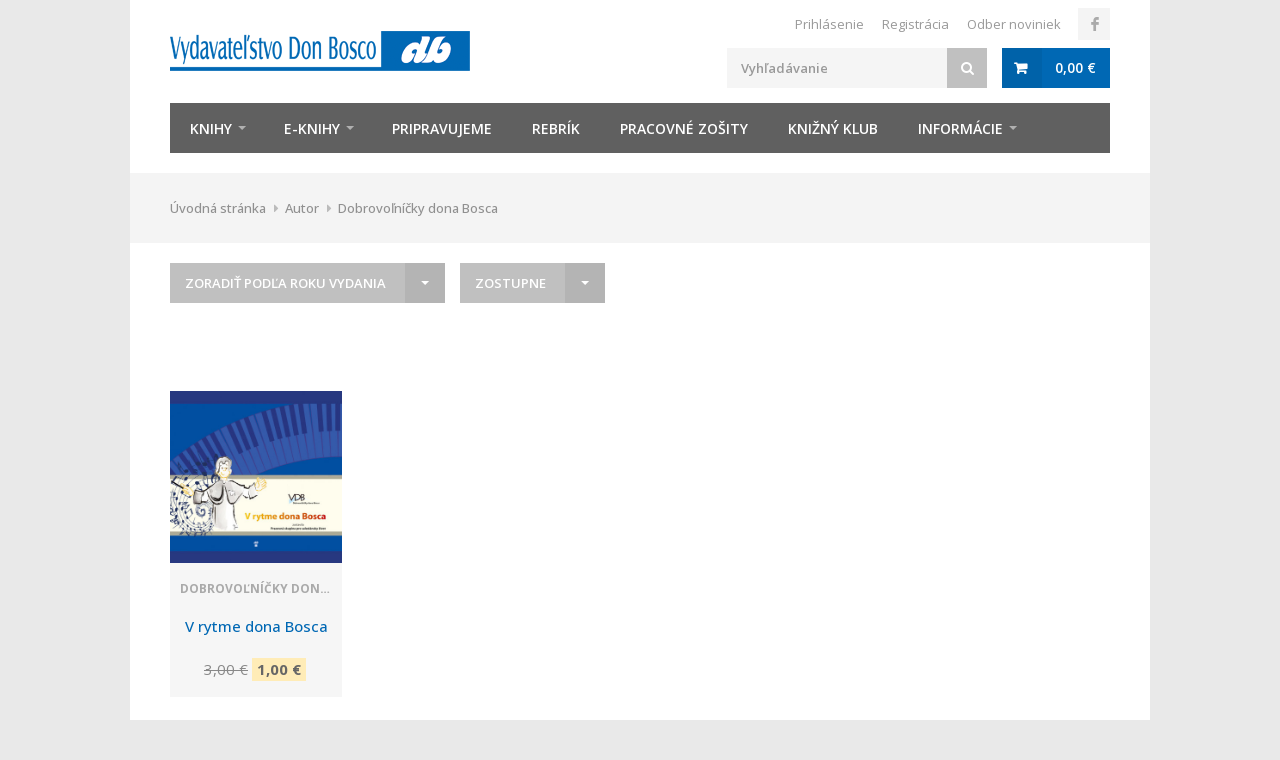

--- FILE ---
content_type: text/html; charset=UTF-8
request_url: https://www.donbosco.sk/autor/dobrovolnicky-dona-bosca
body_size: 5077
content:
<!DOCTYPE html>
<html lang="sk">

<head>
  <title>Dobrovoľníčky dona Bosca | Autor | Vydavateľstvo Don Bosco</title>
  <meta charset="utf-8">
  <meta http-equiv="Content-Type" content="text/html; charset=utf-8">
  <meta http-equiv="content-Language" content="sk">
  <meta name="Keywords" content="">
  <meta name="Description" content="">

  <meta property="og:title" content="Dobrovoľníčky dona Bosca | Autor | Vydavateľstvo Don Bosco">
  <meta property="og:image" content="">
  <meta property="og:site_name" content="DonBosco.sk">
  <meta property="og:type" content="index">
  <meta property="og:description" content="">

  <meta name="facebook-domain-verification" content="68u8gy7b18xee0t1e57p4thfogmix9">

  <meta name="viewport" content="width=device-width, initial-scale=1, maximum-scale=1">
  <link rel="shortcut icon" type="image/x-icon" href="/favicon.ico">

  <link rel="stylesheet" type="text/css" href="https://fonts.googleapis.com/css?family=Open+Sans:300,300i,400,400i,500,500i,600,600i,700,700i">
  <link rel="stylesheet" type="text/css" href="https://ajax.googleapis.com/ajax/libs/jqueryui/1.11.1/themes/blitzer/jquery-ui.css">
  <link rel="stylesheet" type="text/css" href="/css/style.css?2">
  <link rel="stylesheet" type="text/css" href="/css/blue.css?1">

  <!-- Google Tag Manager -->
  <script type="text/plain" data-cookiecategory="analytics">
  (function(w,d,s,l,i){w[l]=w[l]||[];w[l].push({'gtm.start':
  new Date().getTime(),event:'gtm.js'});var f=d.getElementsByTagName(s)[0],
  j=d.createElement(s),dl=l!='dataLayer'?'&l='+l:'';j.async=true;j.src=
  'https://www.googletagmanager.com/gtm.js?id='+i+dl;f.parentNode.insertBefore(j,f);
  })(window,document,'script','dataLayer','GTM-5QC2DX6');
  </script>
  <!-- End Google Tag Manager -->

  <!-- Meta Pixel Code -->
  <script type="text/plain" data-cookiecategory="analytics">
  !function(f,b,e,v,n,t,s)
  {if(f.fbq)return;n=f.fbq=function(){n.callMethod?
  n.callMethod.apply(n,arguments):n.queue.push(arguments)};
  if(!f._fbq)f._fbq=n;n.push=n;n.loaded=!0;n.version='2.0';
  n.queue=[];t=b.createElement(e);t.async=!0;
  t.src=v;s=b.getElementsByTagName(e)[0];
  s.parentNode.insertBefore(t,s)}(window, document,'script',
  'https://connect.facebook.net/en_US/fbevents.js');
  fbq('init', '536436282469522');
  fbq('track', 'PageView');
  </script>
  <!-- End Meta Pixel Code -->

  <script type="text/javascript" src="https://ajax.googleapis.com/ajax/libs/jquery/1.11.1/jquery.min.js"></script>
  <script type="text/javascript" src="https://ajax.googleapis.com/ajax/libs/jqueryui/1.11.1/jquery-ui.min.js"></script>
  <script type="text/javascript" src="/scripts/jquery.themepunch.plugins.min.js"></script>
  <script type="text/javascript" src="/scripts/jquery.themepunch.revolution.min.js"></script>
  <script type="text/javascript" src="/scripts/jquery.bxslider.min.js"></script>
  <script type="text/javascript" src="/scripts/jquery.jpanelmenu.js"></script>
  <script type="text/javascript" src="/scripts/jquery.magnific-popup.min.js"></script>
  <script type="text/javascript" src="/scripts/jquery.selectric.min.js"></script>
  <script type="text/javascript" src="/scripts/superfish.js"></script>
  <script type="text/javascript" src="/scripts/common.js?1"></script>
  <script type="text/javascript" src="/scripts/custom.js?1"></script>

  <link rel="stylesheet" href="https://cdn.jsdelivr.net/gh/orestbida/cookieconsent@v2.8.9/dist/cookieconsent.css">
  <script defer src="https://cdn.jsdelivr.net/gh/orestbida/cookieconsent@v2.8.9/dist/cookieconsent.js"></script>
  <script defer src="/scripts/cookieconsent.js"></script>
</head>



<body class="boxed">

  <!-- Google Tag Manager (noscript) -->
  <noscript><iframe src="https://www.googletagmanager.com/ns.html?id=GTM-5QC2DX6" height="0" width="0" style="display:none;visibility:hidden"></iframe></noscript>
  <!-- End Google Tag Manager (noscript) -->

  <!-- Meta Pixel Code -->
  <noscript><img height="1" width="1" style="display:none" src="https://www.facebook.com/tr?id=536436282469522&ev=PageView&noscript=1"/></noscript>
  <!-- End Meta Pixel Code -->

  <div id="wrapper">

  <!-- Header
  ================================================== -->
  <div id="header" class="fullwidth-element">

  <div class="container">
    <!-- Logo -->
    <div class="seven columns">
      <div id="logo">
        <h1><a href="/"><img src="/images/logo.png" alt=""></a></h1>
      </div>
    </div>

    <!-- Additional Menu -->
    <div class="nine columns">
      <ul class="social-icons">
        <li><a class="facebook" href="https://www.facebook.com/pages/Vydavate%C4%BEstvo-DON-BOSCO/295775664318" target="_blank"><i class="icon-facebook"></i></a></li>
      </ul>
      <div id="additional-menu">
        <ul>
          <li><a href="/prihlasenie">Prihlásenie</a></li>
<li><a href="/knizny-klub">Registrácia</a></li>
<li><a onclick="GoToFletter();" style="cursor:pointer">Odber noviniek</a></li>

        </ul>
      </div>
    </div>

    <!-- Shopping Cart -->
    <div class="nine columns">
      <div id="usermenu" class="hidden">
        <a href="/prihlasenie" class="button"><i class="fa fa-user"></i></a>
        <a href="/knizny-klub" class="button"><i class="fa fa-user"></i>+</a>
      </div>

      <div id="cart">
        <div class="cart-btn">
          <a href="/kosik" class="button adc" title="Nákupný košík"><span id="minicart_sum">0,00&nbsp;€</span></a>
        </div>
      </div>

      <!-- Search -->
      <nav class="top-search">
        <form action="/obchod" method="get">
          <input type="hidden" name="referrer" value="search">
          <button><i class="fa fa-search"></i></button>
          <input class="search-field" type="text" name="keywords" placeholder="Vyhľadávanie" value="">
        </form>
      </nav>
    </div>
  </div>

  <!-- Navigation
  ================================================== -->
  <div class="container">
    <div class="sixteen columns">

      <a href="#menu" class="menu-trigger"><i class="fa fa-bars"></i> Menu</a>

      <nav id="navigation">
        <ul class="menu" id="responsive">

          <li class="hide-medium"><a href="/" class="homepage">Úvod</a></li>

          <li class="dropdown"><a href="/obchod/knihy">Knihy</a>
            <ul>
              
              <li class="dropdown"><a href="/obchod/deti">Deti</a>
                <ul>
                  
                </ul>
              </li>
              <li class="dropdown"><a href="/obchod/mladez">Mládež</a>
                <ul>
                  
                </ul>
              </li>
              <li class="dropdown"><a href="/obchod/dospeli">Dospelí</a>
                <ul>
                  
                </ul>
              </li>
              <li class="dropdown"><a href="/obchod/pribehy-pre-potesenie-duse">Príbehy pre potešenie duše</a>
                <ul>
                  
                </ul>
              </li>
              <li class="dropdown"><a href="/obchod/edicia-viera-do-vrecka">Edícia Viera do vrecka</a>
                <ul>
                  
                </ul>
              </li>
              <li class="dropdown"><a href="/obchod/edicia-do-kresla">Edícia DO KRESLA</a>
                <ul>
                  
                </ul>
              </li>
              <li class="dropdown"><a href="/obchod/edicia-po-kvapkach">Edícia PO KVAPKÁCH</a>
                <ul>
                  
                </ul>
              </li>
            </ul>
          </li>

          <li class="dropdown"><a href="/obchod/e-knihy">E-knihy</a>
            <ul>
              <li><a href="/obchod/e-knihy">E-knihy</a></li>
              <li><a href="/obchod/e-knihy-zadarmo">E-knihy zadarmo</a></li>
            </ul>
          </li>
          <li><a href="/obchod/pripravujeme">Pripravujeme</a></li>
          <li><a href="/obchod/rebrik">Rebrík</a></li>
          <!--<li class="hide-medium hide-xsmall"><a href="/obchod/pribehy-pre-potesenie-duse">Príbehy pre potešenie duše</a></li>-->

          <!-- <li><a href="/obchod/vypredaj" style="background: #e2223b">Výpredaj</a></li> -->
          <!-- <li><a href="/obchod/adventny-predaj" style="background: #e2223b">Adventný predaj</a></li> -->
          <!-- <li><a href="/obchod/vianocna-ponuka" style="background: #e2223b">Vianočná ponuka</a></li> -->
          <!-- <li><a href="/obchod/postna-ponuka" style="background: #e2223b">Pôstna ponuka</a></li> -->

          <!-- <li><a href="https://www.pracovnyzosit.sk/" target="_blank" style="background: #0072bb"><span class="hide-small">Pracovné </span>zošity</a></li> -->
          <li><a href="https://www.pracovnyzosit.sk/" target="_blank"><span class="hide-small">Pracovné </span>zošity</a></li>

          <!--<li><a href="/clanok/preco-sa-registrovat">Získať zľavu</a></li>-->
          <li><a href="/knizny-klub">Knižný klub<span class="hide-medium"> DON BOSCO</span></a></li>

          <li class="dropdown info"><a href="/clanok/kontakty">Informácie</a>
            <ul>
              <li><a href="/clanok/o-vydavatelstve">O vydavateľstve</a></li>
              <li><a href="/clanok/knihkupectvo-don-bosco">Kníhkupectvo Don Bosco</a></li>
              <li><a href="/clanok/reklamacny-poriadok">Reklamačný poriadok</a></li>
              <li><a href="/clanok/dodavka-a-platba">Dodávka a platba</a></li>
              <li><a href="/clanok/obchodne-podmienky">Všeobecné obchodné podmienky</a></li>
              <li><a href="/clanok/ochrana-osobnych-udajov">Ochrana osobných údajov</a></li>
              <li><a href="/clanok/kontakty">Kontakty</a></li>
            </ul>
          </li>

        </ul>
      </nav>
    </div>
  </div>

  </div>

  <section class="titlebar">
<div class="container">
  <div class="sixteen columns">
    <nav id="breadcrumbs">
      <a href="/">Úvodná stránka</a><span></span><a href="/autor">Autor</a><span></span><a href="/autor/dobrovolnicky-dona-bosca">Dobrovoľníčky dona Bosca</a>
      
    </nav>
  </div>
</div>
</section>


  <div class="container">

  <div class="container article">
    <div class="sixteen columns">
      
    </div>
  </div>

  <div class="sixteen columns shop-browse">
    

    <select class="orderby" onchange="window.location=$(this).val()">
      <option value="/obchod/?order=date" selected>Zoradiť podľa roku vydania</option>
      <option value="/obchod/?order=title" >Zoradiť podľa názvu</option>
      <option value="/obchod/?order=price" >Zoradiť podľa ceny</option>
      <option value="/obchod/?order=discount"  class="hidden">Zoradiť podľa zľavy (%)</option>
    </select>

    <select class="orderaim" onchange="window.location=$(this).val()">
      <option value="/obchod/?orderaim=desc" selected>Zostupne</option>
      <option value="/obchod/?orderaim=asc" >Vzostupne</option>
    </select>

    <select class="discount hidden" onchange="window.location=$(this).val()">
      <option value="/obchod/?discount=0" selected>Všetky tovary</option>
      <option value="/obchod/?discount=1" >Len tovary so zľavou</option>
      <option value="/obchod/?discount=20" >Len tovary so zľavou 20% a viac</option>
      <option value="/obchod/?discount=30" >Len tovary so zľavou 30% a viac</option>
      <option value="/obchod/?discount=40" >Len tovary so zľavou 40% a viac</option>
      <option value="/obchod/?discount=50" >Len tovary so zľavou 50% a viac</option>
    </select>
  </div>

  <div class="clearfix"></div>

  <!-- Products -->
  <div class="products">

    
    <div class="three columns">
      <figure class="product">
        
        <div class="mediaholder">
          <a href="/tovar/v-rytme-dona-bosca"><img src="/image.php?id=9278" alt=""></a>
          <div class="product-button">
            
            <a href="/tovar/v-rytme-dona-bosca" class="product-button">Vypredané</a>
          </div>
        </div>
        <a href="/tovar/v-rytme-dona-bosca">
          <section>
            <span class="product-category">
            
            Dobrovoľníčky dona Bosca
            </span>
            <h5><span>V rytme dona Bosca</span></h5>
            <span class="product-price-discount ">3,00&nbsp;€<i>1,00&nbsp;€</i></span>
            <span class="price-discount  hidden ">-67%</span>
          </section>
        </a>
      </figure>
    </div>

  </div>

  <div class="clearfix"></div>

  <div id="load-more"><a href="#" class="button">Načítať viac</a></div>

  

</div>

<div class="margin-top-45"></div>

<script>
/*$(".products img").each(function() {
  $(this).hide();
  $(this).load(function() {
    $(this).fadeIn(200);
  });
});*/

$(document).ready(function() {
  if ($(window).width() > 767 && $(".pagination .current-page").parent().next().length)
    $("#load-more").show();

  $("#load-more .button").click(function() {
    $("#load-more .button").text("Načítava sa...");
    $("body, #load-more .button").css("cursor", "progress");

    var url = $(".pagination .current-page").parent().next().find("a").attr("href");

    $.get(url, function(data) {
      var d = $(data).find(".products > div");

      d.find("img").hide();

      $(".products").append(d.hide().fadeIn(200));

      setColumns();

      $(".products img").load(function() {
        $(this).fadeIn(200);
      });

      $(".pagination").replaceWith($(data).find(".pagination"));

      $("#load-more .button").text("Načítať viac");

      if (!$(".pagination .current-page").parent().next().length)
        $("#load-more").hide();

      window.history.replaceState({}, document.title, url);

      $("body, #load-more .button").css("cursor", "");
    });

    return false;
  });
});
</script>


  <div class="clearfix"></div>

  <!-- Footer
  ================================================== -->
  <div id="footer">
    <div class="container">
      <div class="four columns">
        <h3 class="headline footer">Informácie</h3>
        <span class="line"></span>
        <div class="clearfix"></div>
        <ul class="footer-links">
          <li><a href="/clanok/o-vydavatelstve">O vydavateľstve</a></li>
          <li><a href="/clanok/knihkupectvo-don-bosco">Kníhkupectvo Don Bosco</a></li>
          <li><a href="/clanok/reklamacny-poriadok">Reklamačný poriadok</a></li>
          <li><a href="/clanok/dodavka-a-platba">Dodávka a platba</a></li>
          <li><a href="/clanok/obchodne-podmienky">Všeobecné obchodné podmienky</a></li>
          <li><a href="/clanok/ochrana-osobnych-udajov">Ochrana osobných údajov</a></li>
          <li><a href="/clanok/kontakty">Kontakty</a></li>
          <li><a href="#" data-cc="c-settings">Nastavenia cookies</a></li>
        </ul>
      </div>
      <div class="four columns">
        <h3 class="headline footer">Kategórie</h3>
        <span class="line"></span>
        <div class="clearfix"></div>
        <ul class="footer-links">
          <li><a href="/obchod/novinky">Novinky</a></li>
          <li><a href="/obchod/najpredavanejsie">Najpredávanejšie</a></li>
          <li><a href="/obchod/odporucame">Odporúčame</a></li>
          <!--<li><a href="/obchod/limitovana-akcia">Limitovaná akcia</a></li>
          <li><a href="/obchod/posledne-kusy">Posledné kusy</a></li>-->
          <li><a href="/vydavatelstvo">Vydavateľstvá</a></li>
          <li><a href="/autor">Autori</a></li>
        </ul>
      </div>
      <div class="four columns">
        <h3 class="headline footer">Kontakt</h3>
        <span class="line"></span>
        <div class="clearfix"></div>
        <p>Vydavateľstvo Don Bosco<br>
        Miletičova 7<br>
        821 08 Bratislava</p>
        <p>Tel.: 02 5557 2226<br>
        E-mail: <a href="mailto:donbosco@donbosco.sk">donbosco@donbosco.sk</a></p>
      </div>
      <div class="four columns" id="fletter">
        <h3 class="headline footer">Newsletter</h3>
        <span class="line"></span>
        <div class="clearfix"></div>
        <p> Prihláste sa k odoberaniu noviniek</p>
        <form method="post" enctype="multipart/form-data" action="" target="_blank">
          <input type="hidden" name="r[group_id][]" value="253">
          <input type="hidden" name="r[group_list]" value="253">
          <input type="hidden" name="r[owner_id]" value="63">
          <input type="hidden" name="save" value="1">
          <a href="#" class="newsletter-btn" onclick="$(this).closest('form').attr('action', 'https://app.edirect.sk/subscribe/'); $('<input type=\'submit\'>').hide().appendTo($(this).closest('form')).click().remove(); return false" id="fletter-submit">Odoslať</a>
          <input name="r[mail]" class="newsletter" type="email" placeholder="E-mail" value="" id="fletter-input" required>
          <br><br>
          <input type="checkbox" class="checkbox" id="s_newsletter" style="margin-top: 3px" required>
          <label for="s_newsletter" style="font-size: 13px; line-height: 20.9px"><em style="color: #d0d0d0">Súhlasím so zasielaním marketingových materiálov.</em></label>
        </form>
      </div>
    </div>
  </div>
  <!-- Footer / End -->

  <!-- Footer Bottom / Start -->
  <div id="footer-bottom">
    <div class="container">
      <div class="twelve columns">&copy; Všetky práva vyhradené pre Vydavateľstvo&nbsp;Don&nbsp;Bosco &nbsp;|&nbsp; <a href="http://www.maneti.sk">E-shop systém Merkanto dodáva MANETI</a></div>
      <div class="four columns">
        <ul class="payment-icons">
          <li><img src="/images/visa.png" alt=""></li>
          <li><img src="/images/mastercard.png" alt=""></li>
        </ul>
      </div>
    </div>
  </div>
  <!-- Footer Bottom / End -->

  <!-- Back To Top Button -->
  <div id="backtotop"><a href="#"></a></div>

  </div>

  <script>
    function GoToFletter() {
      jQuery('html, body').animate({ scrollTop: $(document).height() }, "fast");
      jQuery('#fletter-input').animate({ backgroundColor: "#fff"}, "slow");
      jQuery('#fletter-submit').animate({ backgroundColor: "#940017"}, "slow");
      return false;
    }
  </script>

  

  <script type="text/plain" data-cookiecategory="analytics">
  (function(i,s,o,g,r,a,m){i['GoogleAnalyticsObject']=r;i[r]=i[r]||function(){
  (i[r].q=i[r].q||[]).push(arguments)},i[r].l=1*new Date();a=s.createElement(o),
  m=s.getElementsByTagName(o)[0];a.async=1;a.src=g;m.parentNode.insertBefore(a,m)
  })(window,document,'script','//www.google-analytics.com/analytics.js','ga');
  ga('create', 'UA-149621-46', 'auto');
  ga('require', 'linkid', 'linkid.js');
  ga('require', 'ecommerce', 'ecommerce.js');
  ga('send', 'pageview');
  </script>

</body>

</html>


--- FILE ---
content_type: application/javascript
request_url: https://www.donbosco.sk/scripts/common.js?1
body_size: 2329
content:
function writeCookie(name, value)
{
  document.cookie = name + "=" + value + "; path=/";
}

function readCookie(name)
{
	var nameEQ = name + "=";
	var ca = document.cookie.split(';');
	for (var i = 0; i < ca.length; i++) {
		var c = ca[i];
		while (c.charAt(0) == ' ') c = c.substring(1, c.length);
		if (c.indexOf(nameEQ) == 0)
      return decodeURIComponent(c.substring(nameEQ.length, c.length).replace(/\+/g, " "));
	}

  return null;
}

function check_mail(s)
{
  var filter = /^([a-zA-Z0-9_.-])+@(([a-zA-Z0-9-])+.)+([a-zA-Z0-9]{2,4})+$/;

  return filter.test(s);
}

function check_tel(s)
{
  var filter = /^09\d{8}$/;
  var filter2 = /^\+420\d{9}$/;

  return filter.test(s) || filter2.test(s);
}

function HasNumeric(sText)
{
  var ValidChars = "0123456789";
  var HasNumber=false;
  var Char;

  for (i = 0; i < sText.length && HasNumber == false; i++) {
    Char = sText.charAt(i);
    if (ValidChars.indexOf(Char) > 0) {
      HasNumber = true;
    }
  }

  return HasNumber;
}

function IsNumeric(sText)
{
  var ValidChars = "0123456789";
  var IsNumber=true;
  var Char;

  for (i = 0; i < sText.length && IsNumber == true; i++) {
    Char = sText.charAt(i);
    if (ValidChars.indexOf(Char) == -1) {
      IsNumber = false;
    }
  }

  return IsNumber;
}

function floatval(mixed_var)
{
  mixed_var += "";
  mixed_var = mixed_var.replace(/,/g, ".");
  mixed_var = mixed_var.replace(/[^-\d.(]*/g, "");

  return (parseFloat(mixed_var) || 0);
}

function round(value, precision)
{
  var m, f, isHalf, sgn;
  precision |= 0;
  m = Math.pow(10, precision);
  value *= m;
  sgn = (value > 0) | -(value < 0);
  //isHalf = value % 1 === 0.5 * sgn;
  isHalf = Math.abs(value % 1) >= 0.499999 && Math.abs(value % 1) <= 0.500001;
  f = Math.floor(value);

  if (isHalf)
    value = f + (sgn > 0);

  return (isHalf ? value : Math.round(value)) / m;
}

function number_format(number, decimals, dec_point, thousands_sep)
{
  var n = number, c = isNaN(decimals = Math.abs(decimals)) ? 2 : decimals;
  var d = dec_point == undefined ? "." : dec_point;
  var t = thousands_sep == undefined ? "," : thousands_sep, s = n < 0 ? "-" : "";
  var i = parseInt(n = round(Math.abs(+n || 0), c)) + "", j = (j = i.length) > 3 ? j % 3 : 0;

  return s + (j ? i.substr(0, j) + t : "") + i.substr(j).replace(/(\d{3})(?=\d)/g, "$1" + t) + (c ? d + Math.abs(n - i).toFixed(c).slice(2) : "");
}

function validate(form_id)
{
  var error_message = "";

  $('#' + form_id + ' .text.required, #' + form_id + ' textarea.required, #' + form_id + ' select.required, #' + form_id + ' .file.required').each(
    function(index) {
      if ($(this).val() == "") {
        error_message += $(this).attr("title") + ".<br>";
      }
    }
  );

  $('#' + form_id + ' .checkbox.required, #' + form_id + ' .radio.required').each(
    function(index) {
      if ($(this).is(':checked') == false && error_message.indexOf($(this).attr("title")) == "-1" && $(this).parent().find(':checked').attr('name') == undefined) {
        error_message += $(this).attr("title") + ".<br>";
      }
    }
  );

  if (form_id == "form1") {
		var pocet = 20;
		var limit = 12;
		var dokopy = 0;
		for (var fi=1;fi <= pocet;fi++) {
			if ($('#field' + fi).is(':checked')) dokopy++;
		}
		if (dokopy > limit) error_message += "Môžete označiť najviac 12 tém";
  }

  if (error_message) {
    showDialog(error_message, "Odoslať");
    return false;
  }

  return true;
}

function showDialog(message, title)
{
  $("<div><p>" + message.replace(/\n/g, "<br>") + "</p></div>").dialog({
    title: title,
    width: 500,
    modal: true,
    draggable: false,
    resizable: false,
    buttons: { "OK": function() { $(this).dialog("destroy") } }
  });
}

function setColumns()
{
  if ($(".container").width() > 768)
    $(".three.columns, .showbiz li").css("width", ($(".container").width() - 100) / 5);
  else if ($(".container").width() > 480)
    $(".three.columns, .showbiz li").css("width", ($(".container").width() - 100) / 4);
  else
    $(".three.columns").css("width", "100%");


  $(".product section h5").css("line-height", "").removeClass("small");
  $(".product section h5 span").each(function() {
     $(this).text($(this).data("text"));

    if ($(this).height() > 50 || $(this).width() > $(this).parent().width()) {
      //$(this).parent().addClass("small");

      t = $(this).text();
      i = t.length;

      while ($(this).height() > 50 || $(this).width() > $(this).parent().width()) {
        i -= 3;
        t = t.substring(0, i);
        t = t.replace(/[^\w]+$/, "");
        $(this).text(t + "...");
      }
    }

    if ($(this).height() < 40)
      $(this).parent().css("line-height", "46px");
  });


  var height = 0;
  $(".product section").css("height", "auto");

  $(".product section").each(function() {
    if ($(this).height() > height)
      height = $(this).height()
  });

  $(".product section").css("height", height);


  $(".product .product-button a").click(function() {
    if ($(this).find("i").length) {
      amimateCart($(this));
      return false;
    }
  });
}

function amimateCart(el)
{
  $(".product .product-button a").hide();
  $("*").click(function() { return false });
  $("*").css("cursor", "wait");

  cart = $("#cart");

  img = $(el).parent().parent().find("img");

  if (!img.length)
    img = $(".product-image img:first");

  if (img.length) {
    imgclone = img.clone()
      .offset({
        top: img.offset().top,
        left: img.offset().left
    })
      .css({
        'opacity': 0.75,
        'position': 'absolute',
        'z-index': 1000,
        'width': img.width()
    })
      .appendTo($("body"))
      .animate({
        'opacity': 0.01,
        'top': cart.offset().top,
        'left': cart.offset().left,
        'width': 60
    }, 600, "easeInOutQuad", function() { imgclone.remove(); location = $(el).attr("href") });
  } else {
    location = $(el).attr("href");
  }
}

$(window).resize(function() {
  setColumns();
});

$(document).ready(function() {
  $("ul.menu ul li").each(function() {
    if (!$(this).find("ul li").length)
      $(this).find("ul").remove();
  });

  $("ul.menu").superfish({
    delay:       400,
    speed:       200,
    speedOut:    100,
    autoArrows:  true
  });

  $(".product section h5 span").each(function() {
    $(this).data("text", $(this).text());
  });

  setColumns();

  $(".product-page a.adc").click(function() {
    amimateCart($(this));
    return false;
  });

  $(".top-search .search-field").autocomplete({
    source: "/com_autosearch.php?co=shop_product",
    select: function(event, ui) { location = '/tovar/' + ui.item.alias }
  });
});

$(window).on("load", function() {
  if ($(window).width() >= 768 && window.location.hash)
    $("html, body").scrollTop($("#" + window.location.hash.substr(1)).offset().top - 170);
});


--- FILE ---
content_type: application/javascript
request_url: https://www.donbosco.sk/scripts/custom.js?1
body_size: 1729
content:
/*global SelectBox, PureGrid */
/* ----------------- Start Document ----------------- */
(function($){
  "use strict";

  $(document).ready(function(){

    // Mobile Navigation
    //----------------------------------------//

    var jPanelMenu = $.jPanelMenu({
      menu: '#responsive',
      animated: false,
      keyboardShortcuts: true
    });
    jPanelMenu.on();

    $(document).on('click',jPanelMenu.menu + ' li a',function(e){
      if ( jPanelMenu.isOpen() && $(e.target).attr('href').substring(0,1) === '#' ) { jPanelMenu.close(); }
    });

    $(document).on('touchend','.menu-trigger',function(e){
      jPanelMenu.triggerMenu();
      e.preventDefault();
      return false;
    });

    // Removes SuperFish Styles
    $('#jPanelMenu-menu').removeClass('menu');
    $('ul#jPanelMenu-menu li').removeClass('dropdown');
    $('ul#jPanelMenu-menu li ul').removeAttr('style');
    $('ul#jPanelMenu-menu li div').removeClass('mega');
    $('ul#jPanelMenu-menu li div').removeAttr('style');
    $('ul#jPanelMenu-menu li div div').removeClass('mega-container');


    $(window).resize(function() {
      if ($(window).width() > 767)
        jPanelMenu.close();
    });



    // Revolution Slider
    //----------------------------------------//

    if ($(window).width() > 767)
      $('.tp-banner').revolution({
        delay:5000,
        startwidth:1290,
        startheight:480,
        hideThumbs:10,
        hideTimerBar:"on",
        onHoverStop:"on",
        navigationType: "none",
        soloArrowLeftHOffset:0,
        soloArrowLeftVOffset:0,
        soloArrowRightHOffset:0,
        soloArrowRightVOffset:0
      });
    else
      $('.tp-banner-container').hide();



    // Carousel
    //----------------------------------------//

    /*$('.showbiz-container').showbizpro({
      dragAndScroll:"off",
      visibleElementsArray:[5,5,5,1],
      carousel:"off",
      entrySizeOffset:0,
      allEntryAtOnce:"off",
      rewindFromEnd:"on",
      autoPlay:"off",
      delay:0,
      speed:400,
      easing:'Back'
    });*/

    $(".sb-navigation-left").each(function() {
      var slider = $(this).parent().parent().find("ul").bxSlider({
        slideWidth: "auto",
        pager: false,
        controls: false,
        infiniteLoop: false,
        oneToOneTouch: false,
        swipeThreshold: 30,
      });

      $(this).click(function() {
        slider.goToPrevSlide();
      });

      $(this).parent().find(".sb-navigation-right").click(function() {
        if ($(window).width() > 767 && slider.getSlideCount() > 5 && slider.getCurrentSlide() == (slider.getSlideCount() - 5))
          slider.goToSlide(0);
        else if (($(window).width() > 767 && slider.getSlideCount() > 5) || $(window).width() < 768)
          slider.goToNextSlide();
      });
    });



    // Toggles
    //----------------------------------------//

    $(".toggle-container").hide();
    $(".trigger").toggle(function(){
      $(this).addClass("active");
    }, function () {
      $(this).removeClass("active");
    });
    $(".trigger").click(function(){
      $(this).next(".toggle-container").slideToggle();
    });

    $(".trigger.opened").toggle(function(){
      $(this).removeClass("active");
    }, function () {
      $(this).addClass("active");
    });

    $(".trigger.opened").addClass("active").next(".toggle-container").show();



    // Magnific Popup
    //----------------------------------------//

    $(document).ready(function(){

      $('body').magnificPopup({
        type: 'image',
        delegate: 'a.mfp-gallery',

        fixedContentPos: true,
        fixedBgPos: true,

        overflowY: 'auto',

        closeBtnInside: true,
        preloader: true,

        removalDelay: 0,
        mainClass: 'mfp-fade',

        gallery:{enabled:true},

        callbacks: {
          buildControls: function() {
            console.log('inside'); this.contentContainer.append(this.arrowLeft.add(this.arrowRight));
          }

        }
      });


      $('.popup-with-zoom-anim').magnificPopup({
        type: 'inline',

        fixedContentPos: false,
        fixedBgPos: true,

        overflowY: 'auto',

        closeBtnInside: true,
        preloader: false,

        midClick: true,
        removalDelay: 300,
        mainClass: 'my-mfp-zoom-in'
      });


      $('.mfp-image, .lightbox').magnificPopup({
        type: 'image',
        closeOnContentClick: true,
        mainClass: 'mfp-fade',
        image: {
          verticalFit: true
        }
      });


      $('.popup-youtube, .popup-vimeo, .popup-gmaps').magnificPopup({
        disableOn: 700,
        type: 'iframe',
        mainClass: 'mfp-fade',
        removalDelay: 160,
        preloader: false,

        fixedContentPos: false
      });

    });



    // Custom Select Boxes
    //----------------------------------------//

    $('select.orderby, select.orderaim, select.wishlist, select.discount').find(".hidden").remove();
    $('select.orderby, select.orderaim, select.wishlist, select.discount, .shop-browse select').selectric({ disableOnMobile: false });



    //  Back To Top Button
    //----------------------------------------//

    var pxShow = 600; // height on which the button will show
    var fadeInTime = 400; // how slow / fast you want the button to show
    var fadeOutTime = 400; // how slow / fast you want the button to hide
    var scrollSpeed = 400; // how slow / fast you want the button to scroll to top.

    jQuery(window).scroll(function(){
      if(jQuery(window).scrollTop() >= pxShow){
        jQuery("#backtotop").fadeIn(fadeInTime);
      } else {
        jQuery("#backtotop").fadeOut(fadeOutTime);
      }
    });

    jQuery('#backtotop a').click(function(){
      jQuery('html, body').animate({scrollTop:0}, scrollSpeed);
      return false;
    });



   // ------------------ End Document ------------------ //
});

})(this.jQuery);

--- FILE ---
content_type: application/javascript
request_url: https://www.donbosco.sk/scripts/cookieconsent.js
body_size: 1381
content:
(function(){
  var s = "#cc_div * * { outline: none; box-shadow: none } #cc_div .cc-link { white-space: nowrap; color: var(--cc-text) } #cc_div .cc-link:not(:hover) { border-color: var(--cc-text) } #s-ttl { font-size: 1.05em } #s-cnt .p { margin-top: 0.5em } #s-cnt .c-bl .b-tl { color: var(--cc-text) } #s-cnt .c-bl .desc strong { font-weight: 600 } #s-all-bn { display: none }";
  s += "#c-bns .c-bn, #s-bns .c-bn { color: var(--cc-btn-primary-text) !important; background: var(--cc-btn-primary-bg) !important }";
  s += "#c-bns .c-bn:hover, #s-bns .c-bn:hover, #c-bns .c-bn:active, #s-bns .c-bn:active { background: var(--cc-btn-primary-hover-bg) !important }";

  document.head.appendChild(document.createElement("style")).innerHTML = s;

  initCookieConsent().run({
    cookie_expiration: 365,
    auto_language: 'document',
    page_scripts: true,
    gui_options: { consent_modal: { layout: 'cloud', position: 'bottom center', transition: 'slide' } },
    languages: {
      'sk': {
        consent_modal: {
          title: 'Táto stránka používa cookies',
          description: 'Táto webová stránka používa nevyhnutné súbory cookie na zabezpečenie správneho fungovania webu a ďalšie súbory cookie, aby sme pochopili, ako so stránkou pracujete. <a href="#" class="cc-link" data-cc="c-settings">Podrobné nastavenia</a>',
          primary_btn: { text: 'Prijať všetky', role: 'accept_all' },
          secondary_btn: { text: 'Odmietnuť všetky', role: 'accept_necessary' },
          //secondary_btn: { text: 'Podrobné nastavenia', role: 'settings' },
        },
        settings_modal: {
          title: 'Nastavenia cookies',
          save_settings_btn: 'Uložiť nastavenia',
          //accept_all_btn: 'Prijať všetky',
          //reject_all_btn: 'Odmietnuť všetky',
          blocks: [
            {
              title: '',
              description: 'Vážený návštevník, snažíme sa, aby ste pri používaní našich webstránok mali maximálnu úroveň komfortu. Medzi základné predpoklady patrí napr. aby správne fungovalo vyhľadávanie, aby sme mali dostatok podnetov, ako web vylepšovať a podobne.<br>Preto od Vás potrebujeme súhlas so spracovaním súborov cookies, tj. malých súborov, ktoré sa dočasne ukladajú vo vašom prehliadači. Vopred ďakujeme za udelenie súhlasu. <a href="/clanok/ochrana-osobnych-udajov#cookies" class="cc-link">Viac informácií o cookies</a>'
            },
            {
              title: 'Technické cookies',
              description: 'Technické súbory cookies sú nevyhnutné pre správne fungovanie nášho webu a musia byť aktívne.',
              toggle: { value: 'necessary', enabled: true, readonly: true }
            },
            {
              title: 'Analytické a marketingové cookies',
              description: 'Analytické cookies slúžia pre <strong>anonymný</strong> zber dát zákazníckeho správania, ktoré nám umožňujú naše webstránky neustále vylepšovať pre Vaše pohodlie.<br>Marketingové cookies zhromažďujú informácie o tom, ako webovú stránku používate, ktoré stránky ste navštívili a na ktoré odkazy ste klikli. Všetky údaje sú <strong>anonymizované a nie je možné ich použiť na vašu identifikáciu</strong>.',
              toggle: { value: 'analytics', enabled: false, readonly: false }
            }
          ]
        }
      }
    }
  });
})();
